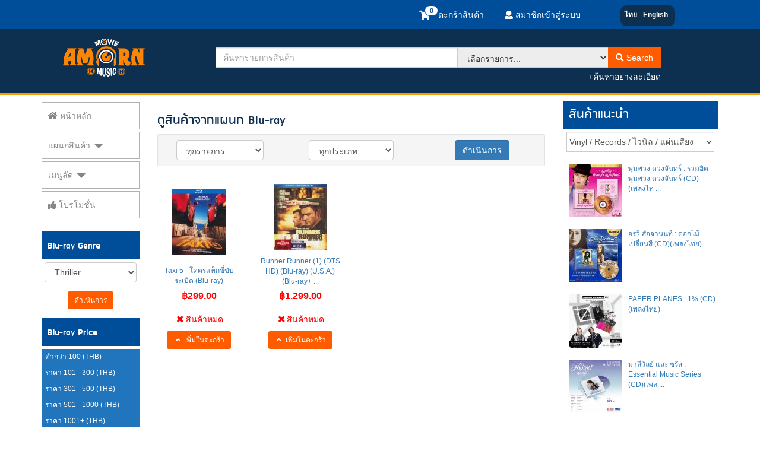

--- FILE ---
content_type: text/html; charset=UTF-8
request_url: https://www.amornmovie.com/products.php?/bluray/all/genre/48/Thriller
body_size: 8169
content:
<!DOCTYPE HTML><html><head><meta charset="utf-8"><meta http-equiv="X-UA-Compatible" content="IE=edge" /><meta http-equiv="imagetoolbar" content="no" /><meta name="robots" content="index, follow" /><meta name="googlebot" content="index, follow" /><meta name="revisit-after" content="2 days" /><meta name="description" content="Amornmovie.com Thailand online shopping Blu-ray Store จำหน่ายปลีกและส่ง DVD Blu-ray CD VCD Vinyl LP" /><meta name="keywords" content="product, dvd, bluray, blu-ray, vcd, cd, vinyl, lp, mp3, book, ร้าน, ร้านค้า, จำหน่าย, ขาย, ปลีก, ส่ง, ดีวีดี, บลูเรย์, ซีดี, วีซีดี, movie, music, concert, hidef, wholesale, sale, amorn, amornmovie, shop, shopping, store, ecommerce, thailand, thai" /><meta name="Author" content="Siam Net Design, siamnetdesign.com" /><meta name="Designer" content="Siam Net Design, siamnetdesign.com" /><meta name="viewport" content="width=device-width, initial-scale=1.0" /><title>Product Blu-ray Store on Amornmovie.com Thailand online shopping DVD Blu-ray CD VCD Vinyl LP retail and wholesale center</title><script type="text/javascript" src="js/jquery.min.js"></script><script type="text/javascript" src="js/jq.browser.js"></script><script type="text/javascript" src="js/jscore.js"></script><script type="text/javascript" src="script/calogo.js"></script><script async src="https://www.googletagmanager.com/gtag/js?id=UA-28950255-3"></script><script>window.dataLayer = window.dataLayer || [];function gtag(){dataLayer.push(arguments);}gtag('js', new Date());gtag('config', 'UA-28950255-3');</script><!-- Google Tag Manager -->
<script>(function(w,d,s,l,i){w[l]=w[l]||[];w[l].push({'gtm.start':
new Date().getTime(),event:'gtm.js'});var f=d.getElementsByTagName(s)[0],
j=d.createElement(s),dl=l!='dataLayer'?'&l='+l:'';j.async=true;j.src=
'https://www.googletagmanager.com/gtm.js?id='+i+dl;f.parentNode.insertBefore(j,f);
})(window,document,'script','dataLayer','GTM-KH4KKMNW');</script>
<!-- End Google Tag Manager --><link href="favicon.ico" rel="shortcut icon" type="image/x-icon" /><link href="css/bootstrap.css" rel="stylesheet" type="text/css" /><link href="fonts/fa/css/font-awesome.css" rel="stylesheet" type="text/css" /><link href="css/override.css" rel="stylesheet" type="text/css" /><link href="css/navtab.css" rel="stylesheet" type="text/css" /><link href="css/rowflex.css" rel="stylesheet" type="text/css" /><style type="text/css">ul#custom-sidenav {list-style: none;width: 100%;background: #CCC;margin: 0;padding: 0;}ul#custom-sidenav li a {display: block;padding: 5px 5px 5px 0.5em;background-color: #2175bc;color: #FFF;text-decoration: none;width: 100%;font-size: 0.85em;}ul#custom-sidenav li a:hover {background-color: #2586d7;color: #FFF;}</style></head><body><!-- Google Tag Manager (noscript) -->
<noscript><iframe src="https://www.googletagmanager.com/ns.html?id=GTM-KH4KKMNW"
height="0" width="0" style="display:none;visibility:hidden"></iframe></noscript>
<!-- End Google Tag Manager (noscript) --><div class="topnav"><div class="navbar navbar-default navbar-fixed-top" role="navigation"><div class="container"><div class="row"><div class="hidden-xs col-sm-3 col-md-5" style="color:#FFF;">&nbsp;</div><div class="col-xs-3 col-sm-3 col-md-3"><span class="visible-xs"><a href="cart.php"><span id="showcartitems"></span><span class="hidden-xs"> ตะกร้าสินค้า</span></a></span><div class="hidden-xs"><ul class="list-inline pull-right" style="color: #FFF;"><li id="shopcart"><a href="cart.php"><span id="showcartitems2"></span><span class="hidden-xs"> ตะกร้าสินค้า</span></a></li></ul></div></div><div id="topmembnav" class="col-xs-6 col-sm-4 col-md-2"><a href="members.php?/signin"><i class="fas fa-user"></i> สมาชิกเข้าสู่ระบบ</a></div><div class="col-xs-3 col-sm-2"><div class="visible-xs dropdown"><a href="#" class="btn btn-sm btn-link dropdown-toggle" data-toggle="dropdown" aria-haspopup="true" aria-expanded="false" id="topnav-lang-menu" style="color: #FFF;"><!-- <i class="fas fa-language fa-lg" style="color: #FFF;"></i> -->Languages</a><ul id="navlang" class="dropdown-menu" aria-labelledby="topnav-lang-menu" style="right:0; left:auto;"><li><a href="language.php?lang=th&r=cHJvZHVjdHMucGhwPy9ibHVyYXk=" class="language" rel="nofollow">ไทย</a></li><li role="separator" class="divider"></li><li><a href="language.php?lang=en&r=cHJvZHVjdHMucGhwPy9ibHVyYXk=" class="language" rel="nofollow">English</a></li></ul></div><div class="badge hidden-xs" style="background: #0d2f50;"><ul class="list-inline pull-right" style="color: #FFF; margin-top: 7px;"><li class="active"><a href="language.php?lang=th&r=cHJvZHVjdHMucGhwPy9ibHVyYXk=" class="language" rel="nofollow">ไทย</a></li><li><a href="language.php?lang=en&r=cHJvZHVjdHMucGhwPy9ibHVyYXk=" class="language" rel="nofollow">English</a></li></ul></div></div></div></div></div></div><div id="cartModal" class="modal fade" aria-hidden="true"><div class="modal-dialog"><div class="modal-content"><div class="modal-header"><button type="button" class="close" data-dismiss="modal" aria-hidden="true">&times;</button><h4 class="modal-title">ตะกร้าสินค้าของคุณ</h4></div><div class="modal-body"><p><img src="images/loading_16x16.gif" border="0" align="absmiddle" /> กำลังเรียกข้อมูล... โปรดรอ</p></div><div class="modal-footer"><button type="button" class="btn btn-danger" data-dismiss="modal">ปิดหน้าต่างนี้</button><a href="cart.php" type="button" class="btn btn-primary"><i class="fas fa-shopping-basket fa-sm"></i> ตะกร้าสินค้า</a></div></div></div></div><div id="searchModal" class="modal fade" aria-hidden="true"><div class="modal-dialog modal-sm"><div class="modal-content"><div class="modal-header"><button type="button" class="close" data-dismiss="modal" aria-hidden="true">&times;</button><h4 class="modal-title">ERROR</h4></div><div class="modal-body">โปรดตรวจสอบคำค้นหาอย่างต่ำ 2 ตัวอักษร และ เลือกรายการที่ต้องการค้นหา</div><div class="modal-footer"><button type="button" class="btn btn-danger" data-dismiss="modal">ปิดหน้าต่างนี้</button></div></div></div></div><div id="shipmentUnitModal" class="modal fade" aria-hidden="true"><div class="modal-dialog"><div class="modal-content"><div class="modal-header"><button type="button" class="close" data-dismiss="modal" aria-hidden="true">&times;</button><h4 class="modal-title">รายละเอียดค่าขนส่งพิเศษ</h4></div><div class="modal-body"><p><img src="images/loading_16x16.gif" border="0" align="absmiddle" /> กำลังเรียกข้อมูล... โปรดรอ</p></div><div class="modal-footer"><button type="button" class="btn btn-danger" data-dismiss="modal">ปิดหน้าต่างนี้</button></div></div></div></div><div id="selectDeptModal" class="modal fade" aria-hidden="true"><div class="modal-dialog modal-sm"><div class="modal-content"><div class="modal-header"><button type="button" class="close" data-dismiss="modal" aria-hidden="true">&times;</button><h4 class="modal-title">ERROR</h4></div><div class="modal-body">โปรดตรวจสอบคำค้นหาอย่างต่ำ 2 ตัวอักษร และ เลือกรายการที่ต้องการค้นหา</div><div class="modal-footer"><button type="button" class="btn btn-danger" data-dismiss="modal">ปิดหน้าต่างนี้</button></div></div></div></div><div id="toppanel"><div class="container"><div class="row"><div class="col-xs-12 col-sm-4 col-md-3"><div id="amlogo"><a href="default.php"><img src="images/amornlogo_20202.png" class="img-responsive"></a></div></div><div class="col-xs-12 col-sm-8 col-md-8"><div class="row"><div class="col-xs-12 col-sm-12"><div id="search-box"><form id="search" action="search.php" method="post" onSubmit="return(checkSearch(this));"><div class="input-group"><input type="search" class="form-control search-input" name="keyword" id="keyword" maxlength="30" placeholder="ค้นหารายการสินค้า"><div class="input-group-btn search-panel"><select id="search_dept" name="search_dept" class="btn btn-grey search-dept" style="text-align: left;"><option value="">เลือกรายการ...</option><option disabled>--</option><option value="vinyl">Vinyl / Records / ไวนิล / แผ่นเสียง</option><option value="cdaudio">CD Audio / ซีดี</option><option value="mp3">MP3</option><option value="casstte">Casstte/Tape</option><option value="bluray">Blu-ray</option><option value="bluray4k">4K UHD</option><option value="dvdvcd">DVD/VCD</option><option value="book">Books</option><option value="accessories">Accessories</option><option value="001">TURNTABLE</option><option disabled>--</option><option value="upccode">UPC Code</option><option value="cast">ศิลปิน/นักแสดง</option><option value="director">ผู้กำกับ</option></select></div><div class="input-group-btn"><button type="submit" class="btn btn-orange"><i class="fas fa-search"></i> Search</button></div></div><input type="hidden" name="snd_soft_do" value="search" /></form><div class="text-right hidden-xs" style="margin-top: 5px;"><a href="searchadv.php" style="color: #FFF;">+ค้นหาอย่างละเอียด</a></div></div></div></div></div></div></div></div><div class="container"><div class="row"><div class="col-xs-12 col-sm-3 col-md-2 no-padding"><div class="sidebar-nav"><div class="navbar navbar-inverse" role="navigation"><div class="navbar-header"><button type="button" class="navbar-toggle navbar-left" data-toggle="collapse" data-target=".sidebar-navbar-collapse" style="border: none;"><span class="sr-only">Toggle Menu</span><span class="icon-bar"></span><span class="icon-bar"></span><span class="icon-bar"></span></button><span class="visible-xs navbar-brand" style="color: #FFF;">เมนูหลัก</span></div><div class="navbar-collapse collapse sidebar-navbar-collapse"><ul class="nav navbar-nav" id="mainsidebar"><li><a href="default.php"><i class="fas fa-home"></i> หน้าหลัก</a></li><li class="dropdown"><a href="#" class="dropdown-toggle" data-toggle="dropdown" id="sidebardropdown" title="ดูเพิ่มเติม">แผนกสินค้า <span class="caret" style="border-left: 8px solid transparent; border-right: 8px solid transparent; border-top: 8px solid;"></span></a><ul class="dropdown-menu" id="mainproduct" aria-labelledby="sidebardropdown"><li><a href="products.php?/vinyl">Vinyl / Records / ไวนิล / แผ่นเสียง</a></li><li><a href="products.php?/cdaudio">CD Audio / ซีดี</a></li><li><a href="products.php?/mp3">MP3</a></li><li><a href="products.php?/casstte">Casstte/Tape</a></li><li class="selected"><a href="products.php?/bluray">Blu-ray</a></li><li><a href="products.php?/bluray4k">4K UHD</a></li><li><a href="products.php?/dvdvcd">DVD/VCD</a></li><li><a href="products.php?/book">Books</a></li><li><a href="products.php?/accessories">Accessories</a></li><li><a href="products.php?/001">TURNTABLE</a></li></ul></li><li class="dropdown"><a href="#" class="dropdown-toggle" data-toggle="dropdown" id="sidebardropdown2" title="ดูเพิ่มเติม">เมนูลัด <span class="caret" style="border-left: 8px solid transparent; border-right: 8px solid transparent; border-top: 8px solid;"></span></a><ul class="dropdown-menu" id="quickmenu" aria-labelledby="sidebardropdown2"><li><a href="searchadvresults.php?/searchadv/null/prodname/null/null/allbudget/allstatus/instock/516fe5cc32b29/allptype/5ac410f36bf2b/allpline/allstudio/allcopy/allgenre/allaudio/allvideo/allsubtitle/0">CD เพลงสากล</a></li><li><a href="searchadvresults.php?/searchadv/null/prodname/null/null/allbudget/allstatus/instock/516fe5cc32b29/allptype/5ac410f36bdc1/allpline/allstudio/allcopy/allgenre/allaudio/allvideo/allsubtitle/0">CD เพลงไทย</a></li><li><a href="searchadvresults.php?/searchadv/null/prodname/null/null/allbudget/allstatus/instock/516e4ab39d119/allptype/allpgroup/allpline/allstudio/allcopy/34/allaudio/allvideo/allsubtitle">Blu ray คอนเสิร์ต</a></li><li><a href="searchresults.php?/search/%E0%B8%9E%E0%B8%B2%E0%B8%81%E0%B8%A2%E0%B9%8C%E0%B9%84%E0%B8%97%E0%B8%A2/bluray">Blu-ray พากย์ไทย</a></li><li><a href="searchadvresults.php?/searchadv/null/prodname/null/null/allbudget/allstatus/instock/5a27803a17034/allptype/allpgroup/allpline/allstudio/allcopy/allgenre/22/allvideo/allsubtitle">4K UHD พากย์ไทย</a></li><li><a href="searchadvresults.php?/searchadv/null/prodname/null/null/allbudget/allstatus/instock/5a27803a17034/allptype/allpgroup/allpline/allstudio/allcopy/allgenre/allaudio/allvideo/1">4K UHD บรรยายไทย</a></li></ul></li><li><a href="promotions.php?/all"><i class="fas fa-thumbs-up"></i> โปรโมชั่น</a></li></ul></div></div></div><div class="hidden-xs"><div id="showcase-header"><div class="row"><div class="col-xs-12 col-sm-12"><h4>Blu-ray Genre</h4></div></div></div><form id="getgenre" action="" method="post"><div class="row"><div class="col-sm-12"><div class="form-group" style="padding: 0 5px 0 5px; text-align: center;"><select name="genre" id="genre" class="form-control"><option value="2">3 Dimensions</option><option value="4">Action/Adventure</option><option value="6">Animation</option><option value="8">Asian</option><option value="10">Children/Family</option><option value="12">Classic</option><option value="14">Comedy</option><option value="16">Documentary</option><option value="18">Drama</option><option value="20">Foreign</option><option value="22">Horror</option><option value="24">IMAX</option><option value="26">Karaoke</option><option value="28">Mafia/Gangster</option><option value="30">Martial Arts (กังฟู)</option><option value="32">Music Video</option><option value="34">Music/Concert</option><option value="36">Musicals</option><option value="138">Romance</option><option value="38">Scenery</option><option value="40">Sci-Fi/Fantasy</option><option value="42">Special Interest</option><option value="44">Sports</option><option value="46">Suspense/Mystery</option><option value="48" selected>Thriller</option><option value="50">TV Series</option><option value="52">War</option><option value="54">Westerns</option></select></div></div><div class="col-sm-12"><div class="form-group" style="text-align: center;"><button type="submit" class="hidden-xs btn btn-orange btn-sm">ดำเนินการ</button></div></div></div><input type="hidden" name="maintype" value="bluray"><input type="hidden" name="snd_soft_do" value="genre"></form><div id="showcase-header"><div class="row"><div class="col-xs-12 col-sm-12"><h4>Blu-ray Price</h4></div></div></div><ul id="custom-sidenav"><li><a href="products.php?/bluray/all/price/lo100">ต่ำกว่า 100 (THB)</a></li><li><a href="products.php?/bluray/all/price/101to300">ราคา 101 - 300 (THB)</a></li><li><a href="products.php?/bluray/all/price/301to500">ราคา 301 - 500 (THB)</a></li><li><a href="products.php?/bluray/all/price/501to1000">ราคา 501 - 1000 (THB)</a></li><li><a href="products.php?/bluray/all/price/more1000">ราคา 1001+ (THB)</a></li></ul></div>&nbsp;<div class="hidden-xs"><p><a href="https://page.line.me/amornmovie" target="_blank"><img src="images/line-banner.gif" class="img-responsive"></a></p><!-- <p><a href="https://www.facebook.com/amornmovie" target="_blank" rel="follow"><img src="images/fb_01.jpg" class="img-responsive"></a></p> --><p><a href="https://www.facebook.com/AmornMovieAndMusic" target="_blank" rel="follow"><img src="images/fb_02.jpg" class="img-responsive"></a></p></div></div><div class="col-xs-12 col-sm-9 col-md-7"><div class="container_wrap"><div class="row"><div class="col-xs-12 col-sm-12"><div class="showcase-header"><h3>ดูสินค้าจากแผนก Blu-ray</h3></div><form id="category" class="form-inline" action="products.php" method="post"><div class="well well-sm"><div class="row"><div class="col-xs-12 col-sm-4 text-center"><select id="time" name="time" class="form-control"><option value="all">ทุกรายการ</option><option disabled>--</option><option value="comingsoon">Coming Soon</option><option value="newrelease">New Release</option><option value="recentrelease">Recent Release</option><option value="releasedlist">Released List</option></select></div><div class="col-xs-12 col-sm-4 text-center"><select id="filter" name="filter" class="form-control"><option value="all">ทุกประเภท</option><option disabled>--</option><option value="5ac410f36a49c">Thai Distributor</option><option value="5ac410f36a60c">Import Blu-ray</option></select></div><div class="col-xs-12 col-sm-4 text-center"><button class="btn btn-primary btn-full" type="submit">ดำเนินการ</button></div></div></div><input type="hidden" name="maintype" value="bluray"><input type="hidden" name="snd_soft_do" value="filter" /></form><div id="container_prod" class="row list-group"><div class="row-flex"><div class="item col-xs-6 col-sm-3 product-grid"><div class="box-prod-img"><div class="product-img"><div class="box-ribbon"><a href="productdetails.php?/bluray/AAA0047001/Taxi-5-โคตรแท็กซี่ขับระเบิด-Blu-ray" title="Taxi 5 - โคตรแท็กซี่ขับระเบิด (Blu-ray)"><img id="prodimg" data-original="imgcdn/prodimg/s/f_15342391445b72a1a878ddb.jpg" class="group list-group-image img-responsive" /></a></div></div></div><div class="box-prod-name text-center"><p style="font-size: 12px;" class="group inner list-group-item-heading"><a href="productdetails.php?/bluray/AAA0047001/Taxi-5-โคตรแท็กซี่ขับระเบิด-Blu-ray" title="Taxi 5 - โคตรแท็กซี่ขับระเบิด (Blu-ray)">Taxi 5 - โคตรแท็กซี่ขับระเบิด (Blu-ray)</a></p></div><div class="box-prod-price text-center"><p><span class="saleprice"><strong>&#3647;299.00</strong></span></p></div><div class="text-center"><span class="outofstock"><i class="fas fa-times fa-fw"></i>สินค้าหมด</span></div><div class="text-center" style="padding: 10px 0;"><button type="button" class="btn btn-orange btn-sm btn-full" onClick="addCart('AAA0047001', 1);" data-target="#cartModal" data-toggle="modal"><i class="fas fa-angle-up fa-fw"></i> เพิ่มในตะกร้า</button></div></div><div class="item col-xs-6 col-sm-3 product-grid"><div class="box-prod-img"><div class="product-img"><div class="box-ribbon"><a href="productdetails.php?/bluray/AAA0030753/Runner-Runner-DTS-HD-Blu-ray-USA-Blu-ray-DVD-Digit" title="Runner Runner (1) (DTS HD) (Blu-ray) (U.S.A.) (Blu-ray+DVD+Digital HD)"><img id="prodimg" data-original="imgcdn/prodimg/s/f_15326659575b5aa0650a46b.jpg" class="group list-group-image img-responsive" /></a></div></div></div><div class="box-prod-name text-center"><p style="font-size: 12px;" class="group inner list-group-item-heading"><a href="productdetails.php?/bluray/AAA0030753/Runner-Runner-DTS-HD-Blu-ray-USA-Blu-ray-DVD-Digit" title="Runner Runner (1) (DTS HD) (Blu-ray) (U.S.A.) (Blu-ray+DVD+Digital HD)">Runner Runner (1) (DTS HD) (Blu-ray) (U.S.A.) (Blu-ray+ ...</a></p></div><div class="box-prod-price text-center"><p><span class="saleprice"><strong>&#3647;1,299.00</strong></span></p></div><div class="text-center"><span class="outofstock"><i class="fas fa-times fa-fw"></i>สินค้าหมด</span></div><div class="text-center" style="padding: 10px 0;"><button type="button" class="btn btn-orange btn-sm btn-full" onClick="addCart('AAA0030753', 1);" data-target="#cartModal" data-toggle="modal"><i class="fas fa-angle-up fa-fw"></i> เพิ่มในตะกร้า</button></div></div></div></div></div></div></div></div><div class="visible-md visible-lg col-xs-12 col-md-3"><div class="row"><div class="col-sm-12"><div style="margin-bottom: 10px;"><div id="showcase-header"><div class="row"><div class="col-xs-12 col-md-12"><h3>สินค้าแนะนำ</h3></div></div></div><select id="recommend" class="form-control" style="border-radius: 0; width: 95%; margin: 0 auto; padding: 0;"><option value="">Vinyl / Records / ไวนิล / แผ่นเสียง</option><option value="1">CD Audio / ซีดี</option><option value="2">Books</option></select><ul id="recommendtabs" class="nav nav-tabs hidden-xs hidden-sm hidden-md hidden-lg" role="tablist"><li><a href="#recommend_vinyl" rel="nofollow">Vinyl / Records / ไวนิล / แผ่นเสียง</a></li><li class="active"><a href="#recommend_cdaudio" rel="nofollow">CD Audio / ซีดี</a></li><li><a href="#recommend_book" rel="nofollow">Books</a></li></ul><div class="tab-content" style="padding: 10px 0; min-height: 100px;"><div class="tab-pane fade in" id="recommend_vinyl"><div class="product-grid" style="padding: 10px 5px 10px 0;"><div class="media" style="padding: 0 0 0 10px;"><div class="media-left"><div class="box-ribbon"><a href="productdetails.php?/vinyl/AAA0054706/Yokee-Playboy-Super-Swinging-LPVinylแผ่นเสียงเพลงไ" title="Yokee Playboy : Super Swinging (LP)(Vinyl)(แผ่นเสียง)(เพลงไทย)"><img src="imgcdn/prodimg/s/f_175825936468cce8a4d284c.jpg" class="media-object" /></a></div></div><div class="media-body" style="font-size: 12px;"><a href="productdetails.php?/vinyl/AAA0054706/Yokee-Playboy-Super-Swinging-LPVinylแผ่นเสียงเพลงไ" title="Yokee Playboy : Super Swinging (LP)(Vinyl)(แผ่นเสียง)(เพลงไทย)">Yokee Playboy : Super Swinging (LP)(Vinyl)(แผ่นเสียง)(เ ...</a></div></div></div><div class="product-grid" style="padding: 10px 5px 10px 0;"><div class="media" style="padding: 0 0 0 10px;"><div class="media-left"><div class="box-ribbon"><a href="productdetails.php?/vinyl/AAA0054654/HYBS-WELL-DONE-2025-EDITIONLPVinylแผ่นเสียงเพลงไทย" title="HYBS : WELL DONE (2025 EDITION)(LP)(Vinyl)(แผ่นเสียง)(เพลงไทย)"><img src="imgcdn/prodimg/s/f_1753936976688af4504b612.jpg" class="media-object" /></a></div></div><div class="media-body" style="font-size: 12px;"><a href="productdetails.php?/vinyl/AAA0054654/HYBS-WELL-DONE-2025-EDITIONLPVinylแผ่นเสียงเพลงไทย" title="HYBS : WELL DONE (2025 EDITION)(LP)(Vinyl)(แผ่นเสียง)(เพลงไทย)">HYBS : WELL DONE (2025 EDITION)(LP)(Vinyl)(แผ่นเสียง)(เ ...</a></div></div></div><div class="product-grid" style="padding: 10px 5px 10px 0;"><div class="media" style="padding: 0 0 0 10px;"><div class="media-left"><div class="box-ribbon"><a href="productdetails.php?/vinyl/AAA0054684/Pami-pity-dirty-kiss-me-blue-7-rdquo-LPVinylแผ่นเส" title="Pami : pity dirty / kiss me blue (7”) (LP)(Vinyl)(แผ่นเสียง)(เพลงสากล)"><img src="imgcdn/prodimg/s/f_175644453668b1377886bd0.jpg" class="media-object" /></a></div></div><div class="media-body" style="font-size: 12px;"><a href="productdetails.php?/vinyl/AAA0054684/Pami-pity-dirty-kiss-me-blue-7-rdquo-LPVinylแผ่นเส" title="Pami : pity dirty / kiss me blue (7”) (LP)(Vinyl)(แผ่นเสียง)(เพลงสากล)">Pami : pity dirty / kiss me blue (7”) (LP)(Vinyl)(แผ่นเ ...</a></div></div></div><div class="product-grid" style="padding: 10px 5px 10px 0;"><div class="media" style="padding: 0 0 0 10px;"><div class="media-left"><div class="box-ribbon"><a href="productdetails.php?/vinyl/AAA0054581/SCRUBB-Piano-Comun-Vol2-LPVinylแผ่นเสียงเพลงบรรเลง" title="SCRUBB : Piano Común, Vol.2 (LP)(Vinyl)(แผ่นเสียง)(เพลงบรรเลง)"><img src="imgcdn/prodimg/s/f_1745545951680aeadf16bc8.jpg" class="media-object" /></a></div></div><div class="media-body" style="font-size: 12px;"><a href="productdetails.php?/vinyl/AAA0054581/SCRUBB-Piano-Comun-Vol2-LPVinylแผ่นเสียงเพลงบรรเลง" title="SCRUBB : Piano Común, Vol.2 (LP)(Vinyl)(แผ่นเสียง)(เพลงบรรเลง)">SCRUBB : Piano Común, Vol.2 (LP)(Vinyl)(แผ่นเสียง)(เพลง ...</a></div></div></div></div><div class="tab-pane fade in active" id="recommend_cdaudio"><div class="product-grid" style="padding: 10px 5px 10px 0;"><div class="media" style="padding: 0 0 0 10px;"><div class="media-left"><div class="box-ribbon"><a href="productdetails.php?/cdaudio/AAA0054578/พุ่มพวง-ดวงจันทร์-รวมฮิตพุ่มพวง-ดวงจันทร์-CDเพลงไท" title="พุ่มพวง ดวงจันทร์ : รวมฮิตพุ่มพวง ดวงจันทร์ (CD)(เพลงไทย)"><img src="imgcdn/prodimg/s/f_17452152986805df42dd696.jpg" class="media-object" /></a></div></div><div class="media-body" style="font-size: 12px;"><a href="productdetails.php?/cdaudio/AAA0054578/พุ่มพวง-ดวงจันทร์-รวมฮิตพุ่มพวง-ดวงจันทร์-CDเพลงไท" title="พุ่มพวง ดวงจันทร์ : รวมฮิตพุ่มพวง ดวงจันทร์ (CD)(เพลงไทย)">พุ่มพวง ดวงจันทร์ : รวมฮิตพุ่มพวง ดวงจันทร์ (CD)(เพลงไท ...</a></div></div></div><div class="product-grid" style="padding: 10px 5px 10px 0;"><div class="media" style="padding: 0 0 0 10px;"><div class="media-left"><div class="box-ribbon"><a href="productdetails.php?/cdaudio/AAA0054551/อรวี-สัจจานนท์-ดอกไม้เปลี่ยนสี-CDเพลงไทย" title="อรวี สัจจานนท์ : ดอกไม้เปลี่ยนสี (CD)(เพลงไทย)"><img src="imgcdn/prodimg/s/f_174114536967c7c5196463f.jpg" class="media-object" /></a></div></div><div class="media-body" style="font-size: 12px;"><a href="productdetails.php?/cdaudio/AAA0054551/อรวี-สัจจานนท์-ดอกไม้เปลี่ยนสี-CDเพลงไทย" title="อรวี สัจจานนท์ : ดอกไม้เปลี่ยนสี (CD)(เพลงไทย)">อรวี สัจจานนท์ : ดอกไม้เปลี่ยนสี (CD)(เพลงไทย)</a></div></div></div><div class="product-grid" style="padding: 10px 5px 10px 0;"><div class="media" style="padding: 0 0 0 10px;"><div class="media-left"><div class="box-ribbon"><a href="productdetails.php?/cdaudio/AAA0054528/PAPER-PLANES-1-CDเพลงไทย" title="PAPER PLANES : 1% (CD)(เพลงไทย)"><img src="imgcdn/prodimg/s/f_1738296022679c4ad6ee54d.jpg" class="media-object" /></a></div></div><div class="media-body" style="font-size: 12px;"><a href="productdetails.php?/cdaudio/AAA0054528/PAPER-PLANES-1-CDเพลงไทย" title="PAPER PLANES : 1% (CD)(เพลงไทย)">PAPER PLANES : 1% (CD)(เพลงไทย)</a></div></div></div><div class="product-grid" style="padding: 10px 5px 10px 0;"><div class="media" style="padding: 0 0 0 10px;"><div class="media-left"><div class="box-ribbon"><a href="productdetails.php?/cdaudio/AAA0054568/มาลีวัลย์-��-และ-��-ชรัส-��-Essential-Music-Series" title="มาลีวัลย์​ และ​ ชรัส​ : Essential Music Series (CD)(เพลงไทย)"><img src="imgcdn/prodimg/s/f_174349906067ebaf34a6ebd.jpg" class="media-object" /></a></div></div><div class="media-body" style="font-size: 12px;"><a href="productdetails.php?/cdaudio/AAA0054568/มาลีวัลย์-��-และ-��-ชรัส-��-Essential-Music-Series" title="มาลีวัลย์​ และ​ ชรัส​ : Essential Music Series (CD)(เพลงไทย)">มาลีวัลย์​ และ​ ชรัส​ : Essential Music Series (CD)(เพล ...</a></div></div></div></div><div class="tab-pane fade in" id="recommend_mp3"></div><div class="tab-pane fade in" id="recommend_casstte"></div><div class="tab-pane fade in" id="recommend_bluray"></div><div class="tab-pane fade in" id="recommend_bluray4k"></div><div class="tab-pane fade in" id="recommend_dvdvcd"></div><div class="tab-pane fade in" id="recommend_book"><div class="product-grid" style="padding: 10px 5px 10px 0;"><div class="media" style="padding: 0 0 0 10px;"><div class="media-left"><div class="box-ribbon"><a href="productdetails.php?/book/AAA0051384/เอิ๊ต-ภัทรวี-แจนจัง-เจตสุภา-อยากให้มาด้วยกัน-Book" title="เอิ๊ต ภัทรวี, แจนจัง เจตสุภา : อยากให้มาด้วยกัน (Book)"><img src="imgcdn/prodimg/s/f_15823551195e50d2af70b26.jpg" class="media-object" /></a></div></div><div class="media-body" style="font-size: 12px;"><a href="productdetails.php?/book/AAA0051384/เอิ๊ต-ภัทรวี-แจนจัง-เจตสุภา-อยากให้มาด้วยกัน-Book" title="เอิ๊ต ภัทรวี, แจนจัง เจตสุภา : อยากให้มาด้วยกัน (Book)">เอิ๊ต ภัทรวี, แจนจัง เจตสุภา : อยากให้มาด้วยกัน (Book)</a></div></div></div><div class="product-grid" style="padding: 10px 5px 10px 0;"><div class="media" style="padding: 0 0 0 10px;"><div class="media-left"><div class="box-ribbon"><a href="productdetails.php?/book/AAA0052608/Scrubb-Book-SET-Myplaylist-Munin-X-Scrubb-Book" title="Scrubb : Book SET [Limited] Myplaylist Munin X Scrubb - Book"><img src="imgcdn/prodimg/s/f_161949166360877b4f12494.jpg" class="media-object" /></a></div></div><div class="media-body" style="font-size: 12px;"><a href="productdetails.php?/book/AAA0052608/Scrubb-Book-SET-Myplaylist-Munin-X-Scrubb-Book" title="Scrubb : Book SET [Limited] Myplaylist Munin X Scrubb - Book">Scrubb : Book SET [Limited] Myplaylist Munin X Scrubb - ...</a></div></div></div></div><div class="tab-pane fade in" id="recommend_accessories"></div><div class="tab-pane fade in" id="recommend_001"></div></div></div></div><div class="col-md-12"></div></div></div></div></div><footer class="footer"><div id="sitemap"><div class="container"><div class="row"><div class="col-xs-12 col-md-3"><p class="header">สินค้า</p><a href="promotions.php?/all">โปรโมชั่น</a><br class="hidden-xs"><span class="visible-xs-inline">&nbsp;|&nbsp;</span><a href="comingsoon.php?/all">Coming Soon</a><br class="hidden-xs"><span class="visible-xs-inline">&nbsp;|&nbsp;</span><a href="newrelease.php?/all">New Release</a><br class="hidden-xs"><span class="visible-xs-inline">&nbsp;|&nbsp;</span><a href="recentrelease.php?/all">Recent Release</a><br class="hidden-xs"><span class="visible-xs-inline">&nbsp;|&nbsp;</span><a href="releasedlist.php?/all">Released List</a><br class="hidden-xs"><span class="visible-xs-inline">&nbsp;|&nbsp;</span><a href="productrepriced.php?/all">Product Repriced</a></div><div class="col-xs-6 col-md-3 hidden-xs"><p class="header">แผนกสินค้า</p><a href="products.php?/vinyl">Vinyl / Records / ไวนิล / แผ่นเสียง</a><br><a href="products.php?/cdaudio">CD Audio / ซีดี</a><br><a href="products.php?/mp3">MP3</a><br><a href="products.php?/casstte">Casstte/Tape</a><br><a href="products.php?/bluray">Blu-ray</a><br><a href="products.php?/bluray4k">4K UHD</a><br><a href="products.php?/dvdvcd">DVD/VCD</a><br><a href="products.php?/book">Books</a><br><a href="products.php?/accessories">Accessories</a><br><a href="products.php?/001">TURNTABLE</a><br></div><div class="col-xs-12 col-md-3"><p class="header">บริษัท อมรมูฟวี่ จำกัด</p><a href="aboutus.php">เกี่ยวกับเรา</a><br class="hidden-xs"><span class="visible-xs-inline">&nbsp;|&nbsp;</span><a href="contact.php">ติดต่อเรา</a><br class="hidden-xs"><span class="visible-xs-inline">&nbsp;|&nbsp;</span><a href="contact.php#map">ที่ตั้งร้านค้า</a><br class="hidden-xs"><span class="visible-xs-inline">&nbsp;|&nbsp;</span><a href="agreement.php">ข้อตกลง</a><br class="hidden-xs"><span class="visible-xs-inline">&nbsp;|&nbsp;</span><a href="privacypolicy.php">นโยบายความเป็นส่วนตัว</a><br class="hidden-xs"><span class="visible-xs-inline">&nbsp;|&nbsp;</span><a href="support.php">ช่วยเหลือสนับสนุน</a></div><div class="col-xs-6 col-md-3 hidden-xs"><div class="row"><div class="col-xs-12 col-lg-12"><div class="hidden-xs text-right"><script language="JavaScript" type="text/javascript">TrustLogo("https://www.amornmovie.com/images/sectigo_trust_seal_md_106x42.png", "SC5", "none");</script></div></div></div></div></div></div></div><div class="container"><div class="copyright">ลิขสิทธิ์ &copy; 2026-2027 โดย บริษัท อมรมูฟวี่ จำกัด , ทะเบียนพาณิชย์อิเล็กทรอนิกส์เลขที่: 7100103028520<span class="hidden-xs"><br />สำนักงานใหญ่: 416-418 ถนน วรจักร, เขต ป้อมปราบฯ, กรุงเทพฯ 10100, ประเทศไทย โทรศัพท์: (+66) 02-226-4060~5 โทรสาร: (+66) 02-226-4066<br />ห้ามทำซ้ำ ลอกเลียน ปลอมแปลง ดัดแปลง ในทุกส่วนประกอบใดๆ ทั้งหมดของเวบไซต์ โดยไม่ได้รับการยินยอมจาก บริษัท อมรมูฟวี่ จำกัด</span></div></div></footer><script type="text/javascript">var Tawk_API=Tawk_API||{}, Tawk_LoadStart=new Date();(function(){var s1=document.createElement("script"),s0=document.getElementsByTagName("script")[0];s1.async=true;s1.src='https://embed.tawk.to/634aaddcdaff0e1306d2233c/1gfdrea0p';s1.charset='UTF-8';s1.setAttribute('crossorigin','*');s0.parentNode.insertBefore(s1,s0);})();</script><script type="text/javascript" src="js/bootstrap.js"></script><script type="text/javascript" src="js/bs-resptabs.js"></script><script type="text/javascript" src="js/bs3-validator.js"></script><script type="text/javascript" src="js/jq.lazyload.min.js"></script><script type="text/javascript" src="js/jq.mh.js"></script><script type="text/javascript" src="js/bs-add-clear.js"></script><script type="text/javascript" src="js/jscore.inc.js"></script><script type="text/javascript">$(function(){fakewaffle.responsiveTabs(['xs','sm']);$('#recommend').on('change', function(e){$('#recommendtabs li a').eq($(this).val()).tab('show');});$('img#prodimg').lazyload({});$('form#search #keyword').addClear();});</script></body></html>

--- FILE ---
content_type: text/html; charset=UTF-8
request_url: https://www.amornmovie.com/navbar-showcartitems.php
body_size: 4
content:
<span class="fa-stack fa-lg has-badge" data-count="0"><i class="fa fa-shopping-cart fa-sm fa-stack-1x fa-inverse"></i></span>

--- FILE ---
content_type: application/javascript; charset=utf-8
request_url: https://www.amornmovie.com/js/bs-add-clear.js
body_size: 945
content:
/*!
 * bootstrap-add-clear v1.0.7 (http://github.com/gesquive/bootstrap-add-clear)
 * Licensed under MIT (http://github.com/gesquive/bootstrap-add-clear/blob/master/LICENSE)
 */
!function(i,n,s,e){function t(n,s){this.element=n,this.options=i.extend({},o,s),this._defaults=o,this._name=a,this.init()}var a="addClear";t.prototype={init:function(){var n=i(this.element),s=this,e=this.options;n.wrap("<div class='add-clear-span form-group has-feedback "+e.wrapperClass+"'></div>"),n.after(i("<span class='add-clear-x form-control-feedback "+e.symbolClass+"' style='display: none;'>"+e.closeSymbol+"</span>")),n.next().css({color:e.color,cursor:"pointer","text-decoration":"none",display:"none",overflow:"hidden",position:"absolute","pointer-events":"auto",right:e.right,top:e.top,"z-index":e.zindex},this),n.val().length>=1&&e.showOnLoad===!0&&n.siblings(".add-clear-x").show(),n.on("focus.addclear",function(){i(this).val().length>=1&&i(this).siblings(".add-clear-x").show()}),n.on("blur.addclear",function(){var n=this;e.hideOnBlur&&setTimeout(function(){i(n).siblings(".add-clear-x").hide()},50)}),n.on("keyup.addclear",function(n){e.clearOnEscape===!0&&27==n.keyCode&&(i(this).val("").focus(),e.onClear&&e.onClear(i(this).siblings("input"))),i(this).val().length>=1?i(this).siblings(".add-clear-x").show():i(this).siblings(".add-clear-x").hide()}),n.on("input.addclear change.addclear paste.addclear",function(){i(this).val().length>=1?i(this).siblings(".add-clear-x").show():i(this).siblings(".add-clear-x").hide()}),n.siblings(".add-clear-x").on("click.addclear",function(n){i(this).siblings(s.element).val(""),i(this).hide(),e.returnFocus===!0&&i(this).siblings(s.element).focus(),e.onClear&&e.onClear(i(this).siblings("input")),n.preventDefault()})}},i.fn[a]=function(n,s,e){return this.each(function(){if("option"===n){var o=i(this);"show"===s?o.siblings(".add-clear-x").show():"hide"===s&&o.siblings(".add-clear-x").hide()}var l=s&&"show"!==s&&"hide"!==s;if(l){var d=i.data(this,"plugin_"+a);if(!d||!d.options)throw"Cannot set option, plugin was not instantiated";d.options[s]=e}else i.data(this,"plugin_"+a)||i.data(this,"plugin_"+a,new t(this,n))})},i.fn[a].Constructor=t;var o=i.fn[a].defaults={closeSymbol:"",symbolClass:"glyphicon glyphicon-remove-circle",color:"#999",top:0,right:0,returnFocus:!0,showOnLoad:!1,onClear:null,hideOnBlur:!1,clearOnEscape:!0,wrapperClass:"",zindex:100}}(jQuery,window,document);
